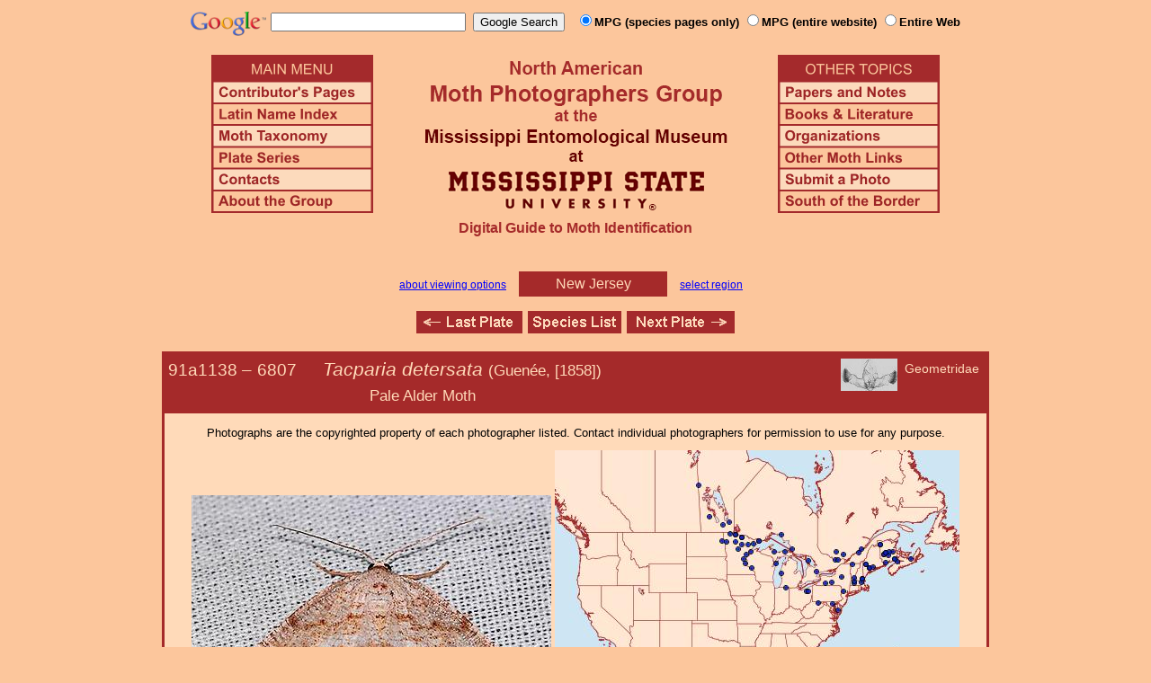

--- FILE ---
content_type: text/html
request_url: http://mothphotographersgroup.msstate.edu/species.php?hodges=6807&state=NJ
body_size: 10536
content:
<!DOCTYPE html>
<html>
<head>
<title>Moth Photographers Group &ndash; Tacparia detersata &ndash; 6807</title>
<meta http-equiv="Content-Type" content="text/html; charset=ISO-8859-1">
<link rel="stylesheet" type="text/css" href="mpg.css">
<script src="/javascripts/jquery-1.8.2.min.js" type="text/javascript"></script>
<link rel="stylesheet" type="text/css" href="/facebox/facebox.css">
<link rel="canonical" href="http://mothphotographersgroup.msstate.edu/species.php?hodges=6807&state=NJ">
<script src="/facebox/facebox.js" type="text/javascript"></script>
</head>
<body>
<div align="center">

<!-- SiteSearch Google -->
<FORM method=GET action="https://www.google.com/search">
<input type=hidden name=ie value=UTF-8>
<input type=hidden name=oe value=UTF-8>
<TABLE background=../../../../swatch.gif><tr>
<tr>

<td valign=top>
<A HREF="http://www.google.com/"><IMG SRC="Google_logo.png" border="0" ALT="Google" height=27></A>
</td>

<td>
<INPUT TYPE=text name=q size=25 maxlength=255 value="">&nbsp;
<INPUT type=submit name=btnG VALUE="Google Search">&ensp;
<font size=-1>
<input type="hidden" name="udm" value="14" /> <!-- this excludes AI results -->
<input type=hidden name=domains value="mothphotographersgroup.msstate.edu">
<font face=arial><b>
<input type=radio name=sitesearch value="mothphotographersgroup.msstate.edu/species.php" checked>MPG (species pages only)
<input type=radio name=sitesearch value="mothphotographersgroup.msstate.edu">MPG (entire website)
<input type=radio name=sitesearch value="">Entire Web
</b></font><br><br>
</font>
</td></tr></TABLE>
</FORM>
<!-- SiteSearch Google -->


<table width=820 border=0 cellpadding=5 cellspacing=0>
<tr valign=top>
<td width=20% align=left>

<img src="/menu_left.png" border=0 width=180 height=176 usemap=#mpgmap>
<map name=mpgmap>
<area shape=rect coords="    3,     3, 176,   27" href="/">
<area shape=rect coords="    3,   31, 176,   52" href=/ContributorsPages.shtml>
<area shape=rect coords="    3,   55, 176,   76" href=/LatinIndex.shtml>
<area shape=rect coords="    3,   79, 176, 100" href=/Taxonomy.shtml>
<area shape=rect coords="    3, 103, 176, 124" href=/Plates2.shtml>
<area shape=rect coords="    3, 127, 176, 148" href=/contacts.php>
<area shape=rect coords="    3, 151, 176, 172" href=/AboutMPG.shtml>
</map>
</td>

<td width=60%><center>
<img src="Header.gif" width=380 height=180>
<br>
<font face=arial color=brown size=+0><b>Digital Guide to Moth Identification
<br><br></b></font>
</td><td width=20% align=right>

<img src="/menu_right.png" border=0 width=180 height=176 usemap=#mpgmap2>
<map name=mpgmap2>
<area shape=rect coords="    3,   31, 176,   52" href=/Problems.shtml>
<area shape=rect coords="    3,   55, 176,   76" href=/Books.shtml>
<area shape=rect coords="    3,   79, 176, 100" href=/Orgs.shtml>
<area shape=rect coords="    3, 103, 176, 124" href=/Links.shtml>
<area shape=rect coords="    3, 127, 176, 148" href=/Submit.shtml>
<area shape=rect coords="    3, 151, 176, 172" href="/MesoIndex.shtml">
</map>

</td></tr>
</table>
<script src="/javascripts/url.min.js"></script>
<script src="/javascripts/navigation_region.js"></script>

<div class="nav_region">
  <a href="AboutRegions.shtml">about viewing options</a>
  <a rel="facebox" class="region" href="select_region.php">
    New Jersey  </a>
  <a rel="facebox" href="select_region.php">select region</a>
</div>

<p class="navigation"><a class="previous-plate" href="species.php?hodges=6804&amp;state=NJ" title="6804 &ndash; Northern Petrophora &ndash; Petrophora subaequaria"><img src="/button_last.gif" width="118" height="25" alt="Last Plate" /></a><a href="species_list.php?state=NJ#6807"><img src="/button_species.gif" width="104" height="25" alt="Species Index" /></a><a class="next-plate" href="species.php?hodges=6812&amp;state=NJ" title="6812 &ndash; Pale Homochlodes &ndash; Homochlodes fritillaria"><img src="/button_next.gif" width="120" height="25" alt="Next Plate" /></a></p>

<table class="main">
  <tr>
    <td class="heading_cell">
      <div id="species_heading" class="genitalia">
                  <div id="family_box">Geometridae</div>
                
                  <div id="genitalia_button"><a href="genitalia.php?hodges=6807">
            <img src="GenLogo.jpg" alt="Genitalia Images" title="Genitalia Images"></a>
          </div>
                <span style="font-size: 90%;" title="Phylogenetic Sequence Number">91a1138 &ndash;</span>
        <span style="font-size: 90%;" title="Hodges Number">6807 &emsp; </span><i>Tacparia detersata</i>
                  <span style="font-size: 80%;">
             (Guenée, [1858])             <table><tr><td>&emsp;&emsp;&emsp;&emsp;&emsp;&emsp;&emsp;&emsp;&emsp;&emsp;&emsp;&emsp;&emsp;Pale Alder Moth</td></tr></table>           </span>
              </div>
    </td>
  </tr>

  <tr>
    <td class="taxonomy_cell">
      
    </td>
  </tr>

  <tr><td id="species_copyright"></font>Photographs are the copyrighted property of each photographer listed. Contact individual photographers for permission to use for any purpose.</td></tr>

  <tr>
  <td id="species_large_image">
    <div id="image">
      <img src=Large/GaryK6807-LARGE.jpg>
      <br>© Gary Kessler    </div>
    <div id="map">
      <img src="/map/cache/overall/map_6807.jpg" width="450" height="350" border="0" alt="Distribution Data for Tacparia detersata" />
      <br />
      <span class="caption">
        <a href="large_map.php?hodges=6807">Large Map &amp; Chart</a>
        <a href="mailto:steve@stevenanz.com?subject=MPG Map Error 6807">Report Errors</a>
        <a href="/AboutMaps.shtml">About Maps</a>
      </span>
    </div>
  </td>
  </tr>

  <tr>
      <td>
          <table id="species_detail">



    <tr>
        <td class="label">Larva and<br>Host Plants:</td>
        <td class="content"><b>Host familiy: </b>Betulaceae Pinaceae.&nbsp;&nbsp;<b>Host genera: </b>Alnus Larix.&nbsp;&nbsp;(Shropshire & Tallamy 2025 [accessed 6xii2025])</td>
    </tr>



  <tr>
      <td class="label">Similar Species:</td>
      <td class="content"><ul><li><a href=https://mothphotographersgroup.msstate.edu/pinned.php?plate=55.4&size=l&sort=p>Pinned specimens</a> of related species. <span style=font-weight:normal>(</span>Hint: <span style=font-weight:normal>select View by Region on the related species page.)</span></li></ul></td>
  </tr>

  <tr>
      <td class="label">Synonymy:</td>
      <td class="content"><li><i>detersata</i> (Guenée, [1858]) (<i>Tephrina</i>) - MONA 1983: 6807</li></td>
  </tr>

          </table>
      </td>
  </tr>

  <tr>
    <td class="heading_cell" id="species_references_heading">References  <b><font size=2>(Caution:</font><font size=1> DNA barcoding at BOLD provides evidence of relatedness, not proof of identification; some BOLD specimens shown may not be sequenced.</font><font size=2>)</font></b></td>
  </tr>
  <tr>
    <td id="species_references">
      <ul>
                  <li><a href=https://www.boldsystems.org/index.php/Taxbrowser_Taxonpage?taxid=15666>Barcode of Life (BOLD)</a> - <b>Caution: <font size=1>Identifications often erroneous; DNA barcode provides evidence of relatedness, not proof of identification; many specimens not sequenced.</font></b></li>
                  <li>Hall et al., 2021. The Moths of North Carolina - <a href=https://auth1.dpr.ncparks.gov/moths/view.php?MONA_number=6807>website</a> (identification, habitats and life history)</li>
                  <li>Shropshire, K.J. & D.W. Tallamy, 2025. Lepidoptera of North America, north of Mexico: an annotated list containing geographic ranges and host-plant records. ZooKeys, 1261: 101-113; <a href="https://zookeys.pensoft.net/article/160796/download/suppl/31/">Suppl. 1</a>. (<a href=https://doi.org/10.3897/zookeys.1261.160796>PDF or read online</a>)</li>
                  <li><a href="https://blockislandmoths.org/moths/hodges/6807">Species Page</a> at Block Island Moths</li>
                  <li><a href="https://bugguide.net/node/view/41088">Species Page</a> at BugGuide.Net</li>
                  <li><a href="https://massmoths.org/moths/Tacparia-detersata">Species Page</a> at Mass Moths</li>
                  <li><a href="https://www.inaturalist.org/taxa/Tacparia detersata">Species Page</a> at iNaturalist</li>
              </ul>
    </td>
  </tr>


  <tr>
    <td class="photo_set">
            <div>
        <img src="Files1/Live/JS/JS6807.jpg" height="225" width="300" alt="Tacparia detersata"><br>
        © Janice Stiefel
      </div>
            <div>
        <img src="Files1/Live/AT/AT6807.jpg" height="225" width="225" alt="Tacparia detersata"><br>
        © Anthony W. Thomas
      </div>
          </td>
  </tr>

  <tr>
    <td class="photo_set">
            <div>
        <img src="Files1/JT/300/JT6807a-300.jpg" width="300" alt="Tacparia detersata"><br>
        <a href=Files1/JT/600/JT6807a-600.jpg>LG</a> &ndash; © Jim Troubridge
      </div>
            <div>
        <img src="Files1/JT/300/JT6807b-300.jpg" width="300" alt="Tacparia detersata"><br>
        <a href=Files1/JT/600/JT6807b-600.jpg>LG</a> &ndash; © Jim Troubridge
      </div>
            <div>
        <img src="Files1/JV/300/JV6807.jpg" width="300" alt="Tacparia detersata"><br>
        28mm &ndash; © Jim Vargo
      </div>
          </td>
  </tr>



</table>

<p class="navigation"><a class="previous-plate" href="species.php?hodges=6804&amp;state=NJ" title="6804 &ndash; Northern Petrophora &ndash; Petrophora subaequaria"><img src="/button_last.gif" width="118" height="25" alt="Last Plate" /></a><a href="species_list.php?state=NJ#6807"><img src="/button_species.gif" width="104" height="25" alt="Species Index" /></a><a class="next-plate" href="species.php?hodges=6812&amp;state=NJ" title="6812 &ndash; Pale Homochlodes &ndash; Homochlodes fritillaria"><img src="/button_next.gif" width="120" height="25" alt="Next Plate" /></a></p>

<script src="/javascripts/nav_paging.js" type="text/javascript"></script>

<hr>

<p class="atthe">Moth Photographers Group &nbsp;<span>at the</span>&nbsp;
<a href="http://mississippientomologicalmuseum.org.msstate.edu/">Mississippi Entomological Museum</a>&nbsp;
<span>at the</span>&nbsp; <a href="http://www.msstate.edu/">Mississippi State University</a></p>

<p class="credit">Send suggestions, or submit photographs to <a href="mailto:steve.nanz.mpg@gmail.com">Webmaster &mdash; Moth Photographers Group</a></p>

<p class="credit">Database design and scripting support provided by <a href="http://boonedocks.net/mike/">Mike Boone</a></p>

</div>
</body>
</html>
